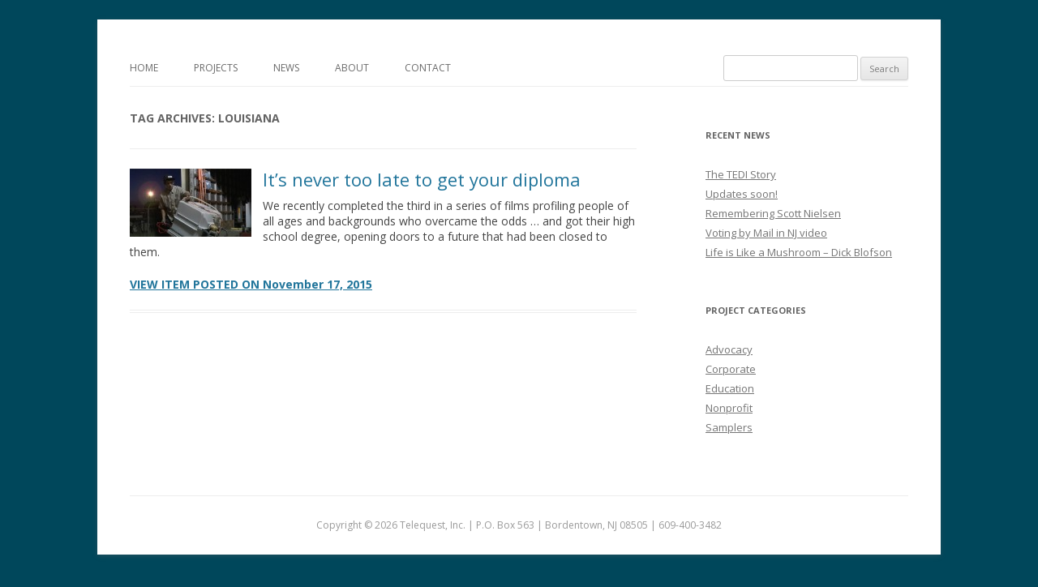

--- FILE ---
content_type: text/html; charset=UTF-8
request_url: https://telequestinc.com/tag/louisiana/
body_size: 6838
content:
<!DOCTYPE html>
<!--[if IE 7]>
<html class="ie ie7" lang="en-US">
<![endif]-->
<!--[if IE 8]>
<html class="ie ie8" lang="en-US">
<![endif]-->
<!--[if !(IE 7) | !(IE 8)  ]><!-->
<html lang="en-US">
<!--<![endif]-->
<head>
<meta charset="UTF-8" />
<meta name="viewport" content="width=device-width" />
<title>Louisiana | Telequest, Inc.</title>
<link rel="profile" href="http://gmpg.org/xfn/11" />
<link rel="pingback" href="https://telequestinc.com/xmlrpc.php" />
<!--[if lt IE 9]>
<script src="https://telequestinc.com/wp-content/themes/twentytwelve/js/html5.js" type="text/javascript"></script>
<![endif]-->
<meta name='robots' content='max-image-preview:large' />
<!-- Jetpack Site Verification Tags -->
<meta name="google-site-verification" content="_d3ka19wukCpXzpg1-SoODPB5cEte4pK2b-6Ns-KcHE" />
<meta name="msvalidate.01" content="42E93E5EFCF2AE8A6DEFA1D3DAF30D76" />
<link rel='dns-prefetch' href='//secure.gravatar.com' />
<link rel='dns-prefetch' href='//fonts.googleapis.com' />
<link rel='dns-prefetch' href='//v0.wordpress.com' />
<link rel="alternate" type="application/rss+xml" title="Telequest, Inc. &raquo; Feed" href="https://telequestinc.com/feed/" />
<link rel="alternate" type="application/rss+xml" title="Telequest, Inc. &raquo; Comments Feed" href="https://telequestinc.com/comments/feed/" />
<link rel="alternate" type="application/rss+xml" title="Telequest, Inc. &raquo; Louisiana Tag Feed" href="https://telequestinc.com/tag/louisiana/feed/" />
<script type="text/javascript">
window._wpemojiSettings = {"baseUrl":"https:\/\/s.w.org\/images\/core\/emoji\/14.0.0\/72x72\/","ext":".png","svgUrl":"https:\/\/s.w.org\/images\/core\/emoji\/14.0.0\/svg\/","svgExt":".svg","source":{"concatemoji":"https:\/\/telequestinc.com\/wp-includes\/js\/wp-emoji-release.min.js?ver=6.1.9"}};
/*! This file is auto-generated */
!function(e,a,t){var n,r,o,i=a.createElement("canvas"),p=i.getContext&&i.getContext("2d");function s(e,t){var a=String.fromCharCode,e=(p.clearRect(0,0,i.width,i.height),p.fillText(a.apply(this,e),0,0),i.toDataURL());return p.clearRect(0,0,i.width,i.height),p.fillText(a.apply(this,t),0,0),e===i.toDataURL()}function c(e){var t=a.createElement("script");t.src=e,t.defer=t.type="text/javascript",a.getElementsByTagName("head")[0].appendChild(t)}for(o=Array("flag","emoji"),t.supports={everything:!0,everythingExceptFlag:!0},r=0;r<o.length;r++)t.supports[o[r]]=function(e){if(p&&p.fillText)switch(p.textBaseline="top",p.font="600 32px Arial",e){case"flag":return s([127987,65039,8205,9895,65039],[127987,65039,8203,9895,65039])?!1:!s([55356,56826,55356,56819],[55356,56826,8203,55356,56819])&&!s([55356,57332,56128,56423,56128,56418,56128,56421,56128,56430,56128,56423,56128,56447],[55356,57332,8203,56128,56423,8203,56128,56418,8203,56128,56421,8203,56128,56430,8203,56128,56423,8203,56128,56447]);case"emoji":return!s([129777,127995,8205,129778,127999],[129777,127995,8203,129778,127999])}return!1}(o[r]),t.supports.everything=t.supports.everything&&t.supports[o[r]],"flag"!==o[r]&&(t.supports.everythingExceptFlag=t.supports.everythingExceptFlag&&t.supports[o[r]]);t.supports.everythingExceptFlag=t.supports.everythingExceptFlag&&!t.supports.flag,t.DOMReady=!1,t.readyCallback=function(){t.DOMReady=!0},t.supports.everything||(n=function(){t.readyCallback()},a.addEventListener?(a.addEventListener("DOMContentLoaded",n,!1),e.addEventListener("load",n,!1)):(e.attachEvent("onload",n),a.attachEvent("onreadystatechange",function(){"complete"===a.readyState&&t.readyCallback()})),(e=t.source||{}).concatemoji?c(e.concatemoji):e.wpemoji&&e.twemoji&&(c(e.twemoji),c(e.wpemoji)))}(window,document,window._wpemojiSettings);
</script>
<style type="text/css">
img.wp-smiley,
img.emoji {
	display: inline !important;
	border: none !important;
	box-shadow: none !important;
	height: 1em !important;
	width: 1em !important;
	margin: 0 0.07em !important;
	vertical-align: -0.1em !important;
	background: none !important;
	padding: 0 !important;
}
</style>
	<link rel='stylesheet' id='wp-block-library-css' href='https://telequestinc.com/wp-includes/css/dist/block-library/style.min.css?ver=6.1.9' type='text/css' media='all' />
<style id='wp-block-library-inline-css' type='text/css'>
.has-text-align-justify{text-align:justify;}
</style>
<link rel='stylesheet' id='mediaelement-css' href='https://telequestinc.com/wp-includes/js/mediaelement/mediaelementplayer-legacy.min.css?ver=4.2.17' type='text/css' media='all' />
<link rel='stylesheet' id='wp-mediaelement-css' href='https://telequestinc.com/wp-includes/js/mediaelement/wp-mediaelement.min.css?ver=6.1.9' type='text/css' media='all' />
<link rel='stylesheet' id='classic-theme-styles-css' href='https://telequestinc.com/wp-includes/css/classic-themes.min.css?ver=1' type='text/css' media='all' />
<style id='global-styles-inline-css' type='text/css'>
body{--wp--preset--color--black: #000000;--wp--preset--color--cyan-bluish-gray: #abb8c3;--wp--preset--color--white: #ffffff;--wp--preset--color--pale-pink: #f78da7;--wp--preset--color--vivid-red: #cf2e2e;--wp--preset--color--luminous-vivid-orange: #ff6900;--wp--preset--color--luminous-vivid-amber: #fcb900;--wp--preset--color--light-green-cyan: #7bdcb5;--wp--preset--color--vivid-green-cyan: #00d084;--wp--preset--color--pale-cyan-blue: #8ed1fc;--wp--preset--color--vivid-cyan-blue: #0693e3;--wp--preset--color--vivid-purple: #9b51e0;--wp--preset--gradient--vivid-cyan-blue-to-vivid-purple: linear-gradient(135deg,rgba(6,147,227,1) 0%,rgb(155,81,224) 100%);--wp--preset--gradient--light-green-cyan-to-vivid-green-cyan: linear-gradient(135deg,rgb(122,220,180) 0%,rgb(0,208,130) 100%);--wp--preset--gradient--luminous-vivid-amber-to-luminous-vivid-orange: linear-gradient(135deg,rgba(252,185,0,1) 0%,rgba(255,105,0,1) 100%);--wp--preset--gradient--luminous-vivid-orange-to-vivid-red: linear-gradient(135deg,rgba(255,105,0,1) 0%,rgb(207,46,46) 100%);--wp--preset--gradient--very-light-gray-to-cyan-bluish-gray: linear-gradient(135deg,rgb(238,238,238) 0%,rgb(169,184,195) 100%);--wp--preset--gradient--cool-to-warm-spectrum: linear-gradient(135deg,rgb(74,234,220) 0%,rgb(151,120,209) 20%,rgb(207,42,186) 40%,rgb(238,44,130) 60%,rgb(251,105,98) 80%,rgb(254,248,76) 100%);--wp--preset--gradient--blush-light-purple: linear-gradient(135deg,rgb(255,206,236) 0%,rgb(152,150,240) 100%);--wp--preset--gradient--blush-bordeaux: linear-gradient(135deg,rgb(254,205,165) 0%,rgb(254,45,45) 50%,rgb(107,0,62) 100%);--wp--preset--gradient--luminous-dusk: linear-gradient(135deg,rgb(255,203,112) 0%,rgb(199,81,192) 50%,rgb(65,88,208) 100%);--wp--preset--gradient--pale-ocean: linear-gradient(135deg,rgb(255,245,203) 0%,rgb(182,227,212) 50%,rgb(51,167,181) 100%);--wp--preset--gradient--electric-grass: linear-gradient(135deg,rgb(202,248,128) 0%,rgb(113,206,126) 100%);--wp--preset--gradient--midnight: linear-gradient(135deg,rgb(2,3,129) 0%,rgb(40,116,252) 100%);--wp--preset--duotone--dark-grayscale: url('#wp-duotone-dark-grayscale');--wp--preset--duotone--grayscale: url('#wp-duotone-grayscale');--wp--preset--duotone--purple-yellow: url('#wp-duotone-purple-yellow');--wp--preset--duotone--blue-red: url('#wp-duotone-blue-red');--wp--preset--duotone--midnight: url('#wp-duotone-midnight');--wp--preset--duotone--magenta-yellow: url('#wp-duotone-magenta-yellow');--wp--preset--duotone--purple-green: url('#wp-duotone-purple-green');--wp--preset--duotone--blue-orange: url('#wp-duotone-blue-orange');--wp--preset--font-size--small: 13px;--wp--preset--font-size--medium: 20px;--wp--preset--font-size--large: 36px;--wp--preset--font-size--x-large: 42px;--wp--preset--spacing--20: 0.44rem;--wp--preset--spacing--30: 0.67rem;--wp--preset--spacing--40: 1rem;--wp--preset--spacing--50: 1.5rem;--wp--preset--spacing--60: 2.25rem;--wp--preset--spacing--70: 3.38rem;--wp--preset--spacing--80: 5.06rem;}:where(.is-layout-flex){gap: 0.5em;}body .is-layout-flow > .alignleft{float: left;margin-inline-start: 0;margin-inline-end: 2em;}body .is-layout-flow > .alignright{float: right;margin-inline-start: 2em;margin-inline-end: 0;}body .is-layout-flow > .aligncenter{margin-left: auto !important;margin-right: auto !important;}body .is-layout-constrained > .alignleft{float: left;margin-inline-start: 0;margin-inline-end: 2em;}body .is-layout-constrained > .alignright{float: right;margin-inline-start: 2em;margin-inline-end: 0;}body .is-layout-constrained > .aligncenter{margin-left: auto !important;margin-right: auto !important;}body .is-layout-constrained > :where(:not(.alignleft):not(.alignright):not(.alignfull)){max-width: var(--wp--style--global--content-size);margin-left: auto !important;margin-right: auto !important;}body .is-layout-constrained > .alignwide{max-width: var(--wp--style--global--wide-size);}body .is-layout-flex{display: flex;}body .is-layout-flex{flex-wrap: wrap;align-items: center;}body .is-layout-flex > *{margin: 0;}:where(.wp-block-columns.is-layout-flex){gap: 2em;}.has-black-color{color: var(--wp--preset--color--black) !important;}.has-cyan-bluish-gray-color{color: var(--wp--preset--color--cyan-bluish-gray) !important;}.has-white-color{color: var(--wp--preset--color--white) !important;}.has-pale-pink-color{color: var(--wp--preset--color--pale-pink) !important;}.has-vivid-red-color{color: var(--wp--preset--color--vivid-red) !important;}.has-luminous-vivid-orange-color{color: var(--wp--preset--color--luminous-vivid-orange) !important;}.has-luminous-vivid-amber-color{color: var(--wp--preset--color--luminous-vivid-amber) !important;}.has-light-green-cyan-color{color: var(--wp--preset--color--light-green-cyan) !important;}.has-vivid-green-cyan-color{color: var(--wp--preset--color--vivid-green-cyan) !important;}.has-pale-cyan-blue-color{color: var(--wp--preset--color--pale-cyan-blue) !important;}.has-vivid-cyan-blue-color{color: var(--wp--preset--color--vivid-cyan-blue) !important;}.has-vivid-purple-color{color: var(--wp--preset--color--vivid-purple) !important;}.has-black-background-color{background-color: var(--wp--preset--color--black) !important;}.has-cyan-bluish-gray-background-color{background-color: var(--wp--preset--color--cyan-bluish-gray) !important;}.has-white-background-color{background-color: var(--wp--preset--color--white) !important;}.has-pale-pink-background-color{background-color: var(--wp--preset--color--pale-pink) !important;}.has-vivid-red-background-color{background-color: var(--wp--preset--color--vivid-red) !important;}.has-luminous-vivid-orange-background-color{background-color: var(--wp--preset--color--luminous-vivid-orange) !important;}.has-luminous-vivid-amber-background-color{background-color: var(--wp--preset--color--luminous-vivid-amber) !important;}.has-light-green-cyan-background-color{background-color: var(--wp--preset--color--light-green-cyan) !important;}.has-vivid-green-cyan-background-color{background-color: var(--wp--preset--color--vivid-green-cyan) !important;}.has-pale-cyan-blue-background-color{background-color: var(--wp--preset--color--pale-cyan-blue) !important;}.has-vivid-cyan-blue-background-color{background-color: var(--wp--preset--color--vivid-cyan-blue) !important;}.has-vivid-purple-background-color{background-color: var(--wp--preset--color--vivid-purple) !important;}.has-black-border-color{border-color: var(--wp--preset--color--black) !important;}.has-cyan-bluish-gray-border-color{border-color: var(--wp--preset--color--cyan-bluish-gray) !important;}.has-white-border-color{border-color: var(--wp--preset--color--white) !important;}.has-pale-pink-border-color{border-color: var(--wp--preset--color--pale-pink) !important;}.has-vivid-red-border-color{border-color: var(--wp--preset--color--vivid-red) !important;}.has-luminous-vivid-orange-border-color{border-color: var(--wp--preset--color--luminous-vivid-orange) !important;}.has-luminous-vivid-amber-border-color{border-color: var(--wp--preset--color--luminous-vivid-amber) !important;}.has-light-green-cyan-border-color{border-color: var(--wp--preset--color--light-green-cyan) !important;}.has-vivid-green-cyan-border-color{border-color: var(--wp--preset--color--vivid-green-cyan) !important;}.has-pale-cyan-blue-border-color{border-color: var(--wp--preset--color--pale-cyan-blue) !important;}.has-vivid-cyan-blue-border-color{border-color: var(--wp--preset--color--vivid-cyan-blue) !important;}.has-vivid-purple-border-color{border-color: var(--wp--preset--color--vivid-purple) !important;}.has-vivid-cyan-blue-to-vivid-purple-gradient-background{background: var(--wp--preset--gradient--vivid-cyan-blue-to-vivid-purple) !important;}.has-light-green-cyan-to-vivid-green-cyan-gradient-background{background: var(--wp--preset--gradient--light-green-cyan-to-vivid-green-cyan) !important;}.has-luminous-vivid-amber-to-luminous-vivid-orange-gradient-background{background: var(--wp--preset--gradient--luminous-vivid-amber-to-luminous-vivid-orange) !important;}.has-luminous-vivid-orange-to-vivid-red-gradient-background{background: var(--wp--preset--gradient--luminous-vivid-orange-to-vivid-red) !important;}.has-very-light-gray-to-cyan-bluish-gray-gradient-background{background: var(--wp--preset--gradient--very-light-gray-to-cyan-bluish-gray) !important;}.has-cool-to-warm-spectrum-gradient-background{background: var(--wp--preset--gradient--cool-to-warm-spectrum) !important;}.has-blush-light-purple-gradient-background{background: var(--wp--preset--gradient--blush-light-purple) !important;}.has-blush-bordeaux-gradient-background{background: var(--wp--preset--gradient--blush-bordeaux) !important;}.has-luminous-dusk-gradient-background{background: var(--wp--preset--gradient--luminous-dusk) !important;}.has-pale-ocean-gradient-background{background: var(--wp--preset--gradient--pale-ocean) !important;}.has-electric-grass-gradient-background{background: var(--wp--preset--gradient--electric-grass) !important;}.has-midnight-gradient-background{background: var(--wp--preset--gradient--midnight) !important;}.has-small-font-size{font-size: var(--wp--preset--font-size--small) !important;}.has-medium-font-size{font-size: var(--wp--preset--font-size--medium) !important;}.has-large-font-size{font-size: var(--wp--preset--font-size--large) !important;}.has-x-large-font-size{font-size: var(--wp--preset--font-size--x-large) !important;}
.wp-block-navigation a:where(:not(.wp-element-button)){color: inherit;}
:where(.wp-block-columns.is-layout-flex){gap: 2em;}
.wp-block-pullquote{font-size: 1.5em;line-height: 1.6;}
</style>
<link rel='stylesheet' id='twentytwelve-fonts-css' href='https://fonts.googleapis.com/css?family=Open+Sans:400italic,700italic,400,700&#038;subset=latin,latin-ext' type='text/css' media='all' />
<link rel='stylesheet' id='twentytwelve-style-css' href='https://telequestinc.com/wp-content/themes/telequestchildoftwentytwelve/style.css?ver=6.1.9' type='text/css' media='all' />
<!--[if lt IE 9]>
<link rel='stylesheet' id='twentytwelve-ie-css' href='https://telequestinc.com/wp-content/themes/twentytwelve/css/ie.css?ver=20121010' type='text/css' media='all' />
<![endif]-->
<link rel='stylesheet' id='jetpack_css-css' href='https://telequestinc.com/wp-content/plugins/jetpack/css/jetpack.css?ver=11.9.3' type='text/css' media='all' />
<script type='text/javascript' src='https://telequestinc.com/wp-includes/js/jquery/jquery.min.js?ver=3.6.1' id='jquery-core-js'></script>
<script type='text/javascript' src='https://telequestinc.com/wp-includes/js/jquery/jquery-migrate.min.js?ver=3.3.2' id='jquery-migrate-js'></script>
<link rel="https://api.w.org/" href="https://telequestinc.com/wp-json/" /><link rel="alternate" type="application/json" href="https://telequestinc.com/wp-json/wp/v2/tags/79" /><link rel="EditURI" type="application/rsd+xml" title="RSD" href="https://telequestinc.com/xmlrpc.php?rsd" />
<link rel="wlwmanifest" type="application/wlwmanifest+xml" href="https://telequestinc.com/wp-includes/wlwmanifest.xml" />
<meta name="generator" content="WordPress 6.1.9" />
	<style>img#wpstats{display:none}</style>
			<style type="text/css" id="twentytwelve-header-css">
			.site-title,
		.site-description {
			position: absolute;
			clip: rect(1px 1px 1px 1px); /* IE7 */
			clip: rect(1px, 1px, 1px, 1px);
		}
		</style>
	<style type="text/css" id="custom-background-css">
body.custom-background { background-color: #00475b; }
</style>
	
<!-- Jetpack Open Graph Tags -->
<meta property="og:type" content="website" />
<meta property="og:title" content="Louisiana &#8211; Telequest, Inc." />
<meta property="og:url" content="https://telequestinc.com/tag/louisiana/" />
<meta property="og:site_name" content="Telequest, Inc." />
<meta property="og:image" content="https://s0.wp.com/i/blank.jpg" />
<meta property="og:image:alt" content="" />
<meta property="og:locale" content="en_US" />

<!-- End Jetpack Open Graph Tags -->
</head>

<body class="archive tag tag-louisiana tag-79 custom-background custom-font-enabled single-author">
<div id="page" class="hfeed site">
	<header id="masthead" class="site-header" role="banner">
				<a href="https://telequestinc.com/"><img src="https://s119483408.onlinehome.us/telequest2015/wp-content/uploads/2014/09/Telequest_logo_STW_2014_960x96c.png" class="header-image" width="960" height="96" alt="" /></a>
				<hgroup>

			<h2 class="site-description">The Story Told Well™</h2>
		</hgroup>

		<nav id="site-navigation" class="main-navigation" role="navigation">
			<button class="menu-toggle">Menu</button>
			<a class="assistive-text" href="#content" title="Skip to content">Skip to content</a>
			<div class="menu-menu-1-container"><ul id="menu-menu-1" class="nav-menu"><li id="menu-item-147" class="menu-item menu-item-type-post_type menu-item-object-page menu-item-home menu-item-147"><a href="https://telequestinc.com/">Home</a></li>
<li id="menu-item-153" class="menu-item menu-item-type-post_type menu-item-object-page menu-item-153"><a href="https://telequestinc.com/portfolio/">Projects</a></li>
<li id="menu-item-149" class="menu-item menu-item-type-post_type menu-item-object-page current_page_parent menu-item-149"><a href="https://telequestinc.com/news/">News</a></li>
<li id="menu-item-151" class="menu-item menu-item-type-post_type menu-item-object-page menu-item-151"><a href="https://telequestinc.com/about/">About</a></li>
<li id="menu-item-152" class="menu-item menu-item-type-post_type menu-item-object-page menu-item-152"><a href="https://telequestinc.com/contact/">Contact</a></li>
<li class="nav-search"><form role="search" method="get" id="searchform" class="searchform" action="https://telequestinc.com/">
				<div>
					<label class="screen-reader-text" for="s">Search for:</label>
					<input type="text" value="" name="s" id="s" />
					<input type="submit" id="searchsubmit" value="Search" />
				</div>
			</form></li></ul></div>		</nav><!-- #site-navigation -->


	</header><!-- #masthead -->

	<div id="main" class="wrapper">
	<section id="primary" class="site-content">
		<div id="content" role="main">

					<header class="archive-header">
				<h1 class="archive-title">Tag Archives: <span>Louisiana</span></h1>

						</header><!-- .archive-header -->

			 	<article id="post-231" class="post-231 post type-post status-publish format-standard has-post-thumbnail hentry category-education tag-community-college tag-ets tag-high-school tag-louisiana tag-prison tag-video">
 	<div class="search-result">
		<header class="entry-header">
			<a href="https://telequestinc.com/its-never-too-late-to-get-your-diploma/" rel="bookmark">
			<img width="150" height="84" src="https://telequestinc.com/wp-content/uploads/2015/01/HiSET-LA-Holden-still-150x84.jpg" class="attachment-thumbnail size-thumbnail wp-post-image" alt="" decoding="async" srcset="https://telequestinc.com/wp-content/uploads/2015/01/HiSET-LA-Holden-still-150x84.jpg 150w, https://telequestinc.com/wp-content/uploads/2015/01/HiSET-LA-Holden-still-300x169.jpg 300w, https://telequestinc.com/wp-content/uploads/2015/01/HiSET-LA-Holden-still-1024x576.jpg 1024w, https://telequestinc.com/wp-content/uploads/2015/01/HiSET-LA-Holden-still-624x351.jpg 624w, https://telequestinc.com/wp-content/uploads/2015/01/HiSET-LA-Holden-still-216x122.jpg 216w, https://telequestinc.com/wp-content/uploads/2015/01/HiSET-LA-Holden-still.jpg 1280w" sizes="(max-width: 150px) 100vw, 150px" />			</a>

			<h1 class="entry-title">
				<a href="https://telequestinc.com/its-never-too-late-to-get-your-diploma/" rel="bookmark">It&#8217;s never too late to get your diploma</a>
			</h1>
		</header><!-- .entry-header -->

		<div class="entry-summary">
			<p>We recently completed the third in a series of films profiling people of all ages and backgrounds who overcame the odds &#8230; and got their high school degree, opening doors to a future that had been closed to them.</p>
		</div><!-- .entry-summary -->

		<h3 class="entry-view-item">
			<a href="https://telequestinc.com/its-never-too-late-to-get-your-diploma/" rel="bookmark">
			VIEW ITEM POSTED ON November 17, 2015			</a>
		</h3><!-- .entry-view-item -->
	</div><!-- .search-result -->
	</article><!-- #post -->

		
		</div><!-- #content -->
	</section><!-- #primary -->

			<div id="secondary" class="widget-area" role="complementary">
			
		<aside id="recent-posts-2" class="widget widget_recent_entries">
		<h3 class="widget-title">RECENT NEWS</h3>
		<ul>
											<li>
					<a href="https://telequestinc.com/the-tedi-story/">The TEDI Story</a>
									</li>
											<li>
					<a href="https://telequestinc.com/updates-soon/">Updates soon!</a>
									</li>
											<li>
					<a href="https://telequestinc.com/scott-nielsen/">Remembering Scott Nielsen</a>
									</li>
											<li>
					<a href="https://telequestinc.com/voting-by-mail-in-nj-video/">Voting by Mail in NJ video</a>
									</li>
											<li>
					<a href="https://telequestinc.com/life-is-like-a-mushroom-dick-blofson/">Life is Like a Mushroom – Dick Blofson</a>
									</li>
					</ul>

		</aside>	          <aside id="tqportfolioprojecttype-3" class="widget widget_tqportfolioprojecttype">	              <h3 class="widget-title">PROJECT CATEGORIES</h3>
	<ul>	<li class="cat-item cat-item-8"><a href="https://telequestinc.com/project-type/advocacy/" title="Projects that advocate solutions to social and political issues or promote a point of view.">Advocacy</a>
</li>
	<li class="cat-item cat-item-42"><a href="https://telequestinc.com/project-type/corporate/" title="Projects for the for-profit sector.">Corporate</a>
</li>
	<li class="cat-item cat-item-45"><a href="https://telequestinc.com/project-type/education/" title="Projects for educational institutions and nonprofits mainly focused on education.">Education</a>
</li>
	<li class="cat-item cat-item-6"><a href="https://telequestinc.com/project-type/nonprofit/" title="Projects for the nonprofit sector excluding educational institutions.">Nonprofit</a>
</li>
	<li class="cat-item cat-item-10"><a href="https://telequestinc.com/project-type/samplers/" title="Reels, samples and other collected clips to give a quick overview of our capabilities.">Samplers</a>
</li>
</ul>	
	          </aside>	    		</div><!-- #secondary -->
		</div><!-- #main .wrapper -->
	<footer id="colophon" role="contentinfo">
	
		<div class="site-info">
			Copyright &copy; 2026 Telequest, Inc. | P.O. Box 563 | Bordentown, NJ 08505 | 609-400-3482
		</div><!-- .site-info -->
	</footer><!-- #colophon -->
</div><!-- #page -->

<script type='text/javascript' src='https://telequestinc.com/wp-content/themes/twentytwelve/js/navigation.js?ver=20140711' id='twentytwelve-navigation-js'></script>
	<script src='https://stats.wp.com/e-202604.js' defer></script>
	<script>
		_stq = window._stq || [];
		_stq.push([ 'view', {v:'ext',blog:'74975685',post:'0',tz:'-5',srv:'telequestinc.com',j:'1:11.9.3'} ]);
		_stq.push([ 'clickTrackerInit', '74975685', '0' ]);
	</script></body>
</html>

--- FILE ---
content_type: text/css
request_url: https://telequestinc.com/wp-content/themes/telequestchildoftwentytwelve/style.css?ver=6.1.9
body_size: 5362
content:
/*

Theme Name: Telequest Child of Twenty Twelve
Description: Theme for Telequest based on Twenty Twelve
Author: Dan Preston
Version: 0.0.1
Template: twentytwelve

*/

@import url('../twentytwelve/style.css');


.entry-content img, .comment-content img, .widget img, img.header-image, .author-avatar img, img.wp-post-image {
border-radius: 0;
box-shadow: none;
}

.site-content {
margin: 0; 
}

.site-content.no-sidebar {
	width: 100%;
}

.site-content article {
	word-wrap: break-word;
	-webkit-hyphens: manual;
	-moz-hyphens: manual;
	hyphens: manual;
}
/*
ADJUST MAIN NAVIGATION BORDERS AND MARGINS
*/
.main-navigation ul.nav-menu,
	.main-navigation div.nav-menu > ul {
		border-top: 0px;
		margin-top: 0px; 
}

.main-navigation {
	margin-top: 0px;
}

.main-navigation .current-menu-item > a,
	.main-navigation .current-menu-ancestor > a,
	.main-navigation .current_page_item > a,
	.main-navigation .current_page_ancestor > a {
		color: #00475b;
		font-weight: bold;
}

.header-image {
	margin-bottom: 0px;
	margin-top: 0px;
}

.cat-thumb {
	float: left;
	margin: 0 10px 10px 0;
}

/* ARCHIVE PAGE TITLE SIZES */
.archive-title, .page-title {
	font-size: 100%;
}


/* PROJECT CATEGORY NAV */
#tqcatnav-container ul
{
margin: 0em;
padding: 0;
list-style-type: none;
}

#tqcatnav-container ul li { 
	display: inline; 
	margin: 0;
}

#tqcatnav-container ul li a
{
text-decoration: none;
padding: .15em 1em;
color: #fff;
background-color: #00475b;
line-height: 2em;
}

#tqcatnav-container ul li a:hover
{
color: #fff;
background-color: #0092bb;
}

#tqcatnav-container ul li.current-cat a
{
color: #000;
background-color: #ccc;
}


/* SMALL PROJECT BOXES */
#projectBoxesSmall
{
	margin: 0em;
	padding: 0;
}

#projectBoxesSmall article { 
	display: inline-block; 
	width: 24%;
	min-width: 12em;
	margin: 0;
	vertical-align: top;
	border-bottom: 0;
}

#projectBoxesSmall article header { 
	margin: 0.5em;
	background-color: #00475b;
}

#projectBoxesSmall article header a
{
	text-decoration: none;
}

#projectBoxesSmall article header a img
{
	margin: 0;
}


#projectBoxesSmall article header a h1
{
	font-size: 125%;
	color: #fff;
	padding: 0.4em 0.5em 0.6em;
	text-align: center;
}

#projectBoxesSmall article header a:hover h1
{
background-color: #0092bb;
}

.archive-header {
	margin-bottom: 24px;
}

div.search-result { 
	/* display: inline-block; */
	width: 100%;
	margin: 0;
	padding: 0;
	vertical-align: top;
	border-bottom: 0;
}

.search-result .entry-header .entry-title {
	margin: 0;
	padding: 0;
	line-height: 1.2;
}

.search-result .entry-header a img 
{
	float: left;
	margin: 0 1em 0.5em 0;
	padding: 0;
}
.search-result .entry-header h1.entry-title 
{
	display: inline;
	margin: 0;
	padding: 0;
}
.search-result .entry-header h1.entry-title a
{
	display: inline;
	margin: 0;
	padding: 0;
}
.search-result .entry-summary p
{
	/*display: inline; */
	line-height: 1.4;
	margin-top: -1em;
	padding: 0;
}

.search-result h3.entry-view-item a
{
}

/*BLUR*/
a.blur img {
  -webkit-transition: all 0.5s ease;
     -moz-transition: all 0.5s ease;
       -o-transition: all 0.5s ease;
      -ms-transition: all 0.5s ease;
          transition: all 0.5s ease;
}
 
a:hover.blur img {
  -webkit-filter: blur(3px);
          filter: blur(3px);
}

/* WIDGET AND SIDEBAR STYLING */


.widget-area ul {
	list-style: none;
	text-indent: -24px;
	margin-left: 24px;
}

/* Make Custom Sidebar styles like widget sidebars */
.widget-area .custom-sidebar {
	-webkit-hyphens: auto;
	-moz-hyphens: auto;
	hyphens: auto;
	margin-bottom: 48px;
	margin-bottom: 3.428571429rem;
	word-wrap: break-word;
}
.widget-area .custom-sidebar h3 {
	margin-bottom: 24px;
	margin-bottom: 1.714285714rem;
	font-size: 11px;
	font-size: 0.785714286rem;
	line-height: 2.181818182;
	font-weight: bold;
	text-transform: uppercase;
	color: #636363;
}

.widget-area .custom-sidebar p,
.widget-area .custom-sidebar li,
.widget-area .custom-sidebar .textwidget {
	font-size: 13px;
	font-size: 0.928571429rem;
	line-height: 1.846153846;
}
.widget-area .custom-sidebar p {
	margin-bottom: 24px;
	margin-bottom: 1.714285714rem;
}
.widget-area .custom-sidebar a {
	color: #757575;
}
.widget-area .custom-sidebar a:hover {
	color: #21759b;
}
.widget-area .custom-sidebar a:visited {
	color: #9f9f9f;
}
\

/* PAGINATION */

.paginationBox {
	clear: both;
	display: block;
	float: left;
	margin: 1em 0 2em 0;
}
ul.pagination {
	margin: 0px auto 0px auto;
	padding: 0px 0px 10px 0px;
	position: relative;
	font-size: 80%;
	line-height: 1em;
	list-style-type: none;
}
.pagination li {
	float: left;
	vertical-align: middle;
	background-color: #fff;
	margin-right: 1px;
}


.pagination span,
.pagination a {
	float: left;
	border: 1px #ededed solid;
	padding: 3px 9px 4px 9px;
	text-decoration: none;
	width: auto;
	color: #999;
}
.pagination a:hover,
.pagination a:focus {
	color: #fff;
	background-color: #777;
	border-color: #777;
}
.pagination .current{
	padding: 3px 9px 4px 9px;
	color: #fff;
	background-color: #777;
	border: 1px #777 solid;
}

/* END PAGINATION */

/* Minimum width of 960 pixels. */
@media screen and (min-width: 960px) {
	body .site {
		margin-top: 24px;
		margin-top: 1.7142857145rem;
	}
}


li.nav-search {
	float:right;
	margin-top: 0.4rem;
	margin-right: 0;
}




/* Minimum width of 600 pixels. */
@media screen and (max-width: 600px) {
	
	#intro-elements {
		float: none;
		width: 100%;
	}
	
}

footer[role="contentinfo"] {
	color: #999999;
	text-align: center;
}